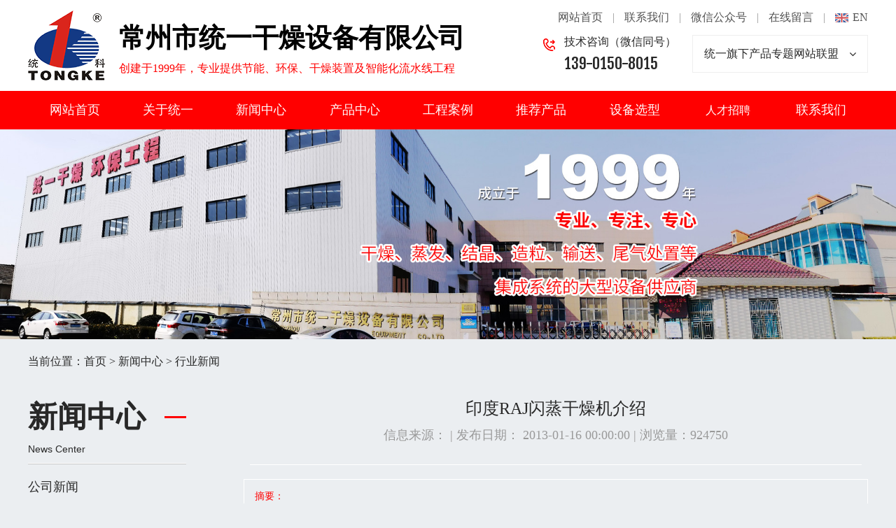

--- FILE ---
content_type: text/html; charset=utf-8
request_url: http://www.tongyidrying.com/news/1389.html
body_size: 8548
content:
<!DOCTYPE html>
<html lang="zh">
<head>
<meta charset="UTF-8">
<meta name="viewport" content="width=device-width, initial-scale=1.0">
<meta http-equiv="X-UA-Compatible" content="ie=edge">
<title>印度RAJ闪蒸干燥机介绍-统一干燥</title>
<meta name="keywords" content="RAJ闪蒸干燥机" />
<meta name="description" content="闪蒸干燥机用于对热敏感的湿饼干燥。闪蒸干燥机可根据需要分散的湿滤饼或膏有不同的变化。这些是：附带的闪蒸干燥机：此包括水平的搅拌器，分散进料，而它是在与热空气接触，并得到干燥..." />
<link type="text/css" rel="stylesheet" href="/22temptygz/tygzpc/css/css.css"/> 
<link rel="stylesheet" type="text/css" href="/22temptygz/tygzpc/css/common.css"/>
<link type="text/css" rel="stylesheet" href="/22temptygz/tygzpc/css/ui-dialog.css"/>
<script type="text/javascript" src="/22temptygz/tygzpc/js/jquery-1.11.1.min.js"></script>
<script type="text/javascript" src="/22temptygz/tygzpc/js/jquery.form.min.js"></script>
<script type="text/javascript" src="/22temptygz/tygzpc/js/common.js"></script>  
<link type="image/png" href="/favicon.png" rel="shortcut icon">

</head>
<body>
<div class="header">
<div class="head">
  <dl class="logo fl">
    <a href="http://www.tongyidrying.com/" title="常州市统一干燥设备有限公司">
    <dt class="fl"><img src="/upload/20220223/202202231434224541.png" width="100%" /></dt>
    <dd class="fl"> <span class="f38 dibok fb black">常州市统一干燥设备有限公司</span> <p class="color">创建于1999年，专业提供节能、环保、干燥装置及智能化流水线工程</p>
    </dd>
    </a>
  </dl>
  <div class="head_r fr">
    <div class="head_top opac8"> <a href="#" rel="nofollow" target="_blank" class="lan fr">EN</a> <span class="fr">|</span> <a href="http://www.tongyidrying.com/services/contact.html" rel="nofollow" class="fr">在线留言</a> <span class="fr">|</span>
      <div class="stmenu1 fr"> <a href="JavaScript:" class="xialaguang1" rel="nofollow">微信公众号</a>
        <div class="children1"> <img src="/upload/201607/07/ewm.jpg" width="100%" /> </div>
      </div>
      <span class="fr">|</span> <a href="http://www.tongyidrying.com/services/contact.html" rel="nofollow" class="fr">联系我们</a> <span class="fr">|</span> <a href="http://www.tongyidrying.com/" rel="nofollow" class="fr">网站首页</a> </div>
    <div class="head_bo">
      <dl class="fl phone">
        <dt>技术咨询（微信同号）</dt>
        <dd class="f22 tszt">139-0150-8015</dd>
      </dl>
      <div class="stmenu2 fr"> <a href="JavaScript:" class="xialaguang2" rel="nofollow"><em class="fa fa-angle-down"></em>统一旗下产品专题网站联盟</a>
        <ul class="children2">
          
        </ul>
      </div>
    </div>
  </div>
</div>
<div class="nav">
  <div class="nav_c"> <a href="http://www.tongyidrying.com/" title="常州市统一干燥设备有限公司" class="logo"><img src="/upload/20220223/202202231434224541.png" height="44px" /></a>
    <ul class="menu">
      <li class="stmenu"><a href="http://www.tongyidrying.com/" class="xialaguang f18" rel="nofollow">网站首页</a></li>
      <li class="stmenu"><a href="http://www.tongyidrying.com/abouts/profile.html" class="xialaguang f18" rel="nofollow">关于统一</a>
        <ul class="children">
          
          <li><a href="http://www.tongyidrying.com/abouts/profile.html" rel="nofollow" >公司简介</a></li>
          
          <li><a href="http://www.tongyidrying.com/abouts/chairman.html" rel="nofollow" >董事长致辞</a></li>
          
          <li><a href="http://www.tongyidrying.com/abouts/history.html" rel="nofollow" >公司大事记</a></li>
          
          <li><a href="http://www.tongyidrying.com/abouts/culture.html" rel="nofollow" >企业文化</a></li>
          
          <li><a href="http://www.tongyidrying.com/abouts/33/" rel="nofollow" >企业风采</a></li>
          
          <li><a href="http://www.tongyidrying.com/abouts/32.html" rel="nofollow" >荣誉资质</a></li>
          
          <li><a href="http://www.tongyidrying.com/abouts/test.html" rel="nofollow" >试验中心</a></li>
          
          <li><a href="http://www.tongyidrying.com/abouts/quality.html" rel="nofollow" >质量控制</a></li>
          
          <li><a href="http://www.tongyidrying.com/abouts/investment.html" rel="nofollow" >投资合作</a></li>
          
          <li><a href="http://www.tongyidrying.com/abouts/tongyi.html" rel="nofollow" >统一服务</a></li>
          
          <li><a href="http://www.tongyidrying.com/abouts/139/" rel="nofollow" >合作伙伴</a></li>
          
          <li><a href="http://www.tongyidrying.com/abouts/141/" rel="nofollow" >高品质</a></li>
          
        </ul>
      </li>
      <li class="stmenu"><a href="http://www.tongyidrying.com/news/" class="xialaguang f18" rel="nofollow">新闻中心</a>
        <ul class="children">
          
          <li><a href="http://www.tongyidrying.com/news/1/" rel="nofollow" >公司新闻</a></li>
          
          <li><a href="http://www.tongyidrying.com/news/2/" rel="nofollow" >行业新闻</a></li>
          
        </ul>
      </li>
      <li class="stmenu"><a href="http://www.tongyidrying.com/products/" class="xialaguang f18" rel="nofollow">产品中心</a>
        <ul class="children" style="width:190px">
          
          <li><a href="http://www.tongyidrying.com/products/13/" title="干燥设备系列">干燥设备系列</a></li>
          
          <li><a href="http://www.tongyidrying.com/products/122/" title="电池材料干燥机系列">电池材料干燥机系列</a></li>
          
          <li><a href="http://www.tongyidrying.com/products/110/" title="窑炉系列">窑炉系列</a></li>
          
          <li><a href="http://www.tongyidrying.com/products/121/" title="污泥专用干燥机系列">污泥专用干燥机系列</a></li>
          
          <li><a href="http://www.tongyidrying.com/products/143/" title="固体废弃物干燥机系列">固体废弃物干燥机系列</a></li>
          
          <li><a href="http://www.tongyidrying.com/products/135/" title="废盐废水蒸发器系列">废盐废水蒸发器系列</a></li>
          
          <li><a href="http://www.tongyidrying.com/products/111/" title="节能热泵干燥机系列">节能热泵干燥机系列</a></li>
          
          <li><a href="http://www.tongyidrying.com/products/109/" title="废盐干燥机系列">废盐干燥机系列</a></li>
          
          <li><a href="http://www.tongyidrying.com/products/107/" title="组合干燥系列">组合干燥系列</a></li>
          
          <li><a href="http://www.tongyidrying.com/products/14/" title="制粒设备系列">制粒设备系列</a></li>
          
          <li><a href="http://www.tongyidrying.com/products/15/" title="混合设备系列">混合设备系列</a></li>
          
          <li><a href="http://www.tongyidrying.com/products/16/" title="粉碎设备系列">粉碎设备系列</a></li>
          
          <li><a href="http://www.tongyidrying.com/products/17/" title="筛分设备系列">筛分设备系列</a></li>
          
          <li><a href="http://www.tongyidrying.com/products/18/" title="热源设备系列">热源设备系列</a></li>
          
          <li><a href="http://www.tongyidrying.com/products/105/" title="除尘设备系列">除尘设备系列</a></li>
          
          <li><a href="http://www.tongyidrying.com/products/108/" title="输送设备系列">输送设备系列</a></li>
          
          <li><a href="http://www.tongyidrying.com/products/106/" title="辅助配套系列">辅助配套系列</a></li>
          
          <li><a href="http://www.tongyidrying.com/products/154/" title="钛材设备系列">钛材设备系列</a></li>
          
        </ul>
      </li>
      <li class="stmenu"><a href="http://www.tongyidrying.com/projects/" class="xialaguang f18" rel="nofollow">工程案例</a>
        <ul class="children" style="width:190px">
          
          <li><a href="http://www.tongyidrying.com/projects/130/">锂电池材料干燥工程</a></li>
          
          <li><a href="http://www.tongyidrying.com/projects/25/">污泥固废处置工程</a></li>
          
          <li><a href="http://www.tongyidrying.com/projects/124/">废盐水处理工程</a></li>
          
          <li><a href="http://www.tongyidrying.com/projects/129/">饲料加工干燥工程</a></li>
          
          <li><a href="http://www.tongyidrying.com/projects/132/">有机肥系统工程</a></li>
          
          <li><a href="http://www.tongyidrying.com/projects/131/">中药材农副产品干燥工程</a></li>
          
          <li><a href="http://www.tongyidrying.com/projects/127/">木屑木粉干燥工程</a></li>
          
          <li><a href="http://www.tongyidrying.com/projects/128/">新材料干燥工程</a></li>
          
          <li><a href="http://www.tongyidrying.com/projects/123/">化工废弃物处置工程</a></li>
          
          <li><a href="http://www.tongyidrying.com/projects/125/">再生资源回收处置工程</a></li>
          
          <li><a href="http://www.tongyidrying.com/projects/126/">农业餐余废弃物处置工程</a></li>
          
          <li><a href="http://www.tongyidrying.com/projects/22/">食品工程行业</a></li>
          
          <li><a href="http://www.tongyidrying.com/projects/23/">化学工程行业</a></li>
          
          <li><a href="http://www.tongyidrying.com/projects/24/">农林产业行业</a></li>
          
          <li><a href="http://www.tongyidrying.com/projects/112/">生物制药行业</a></li>
          
        </ul>
      </li>
      <li class="stmenu"><a href="http://www.tongyidrying.com/cxcg/" class="xialaguang f18" rel="nofollow">推荐产品</a></li>
      <li class="stmenu"><a href="http://www.tongyidrying.com/sbxx.html" class="xialaguang f18"> 设备选型 </a>
        <ul class="children">
          
          <li> <a href="http://www.tongyidrying.com/sbxx/dry.html" rel="nofollow">干燥设备选型</a> </li>
          
          <li> <a href="http://www.tongyidrying.com/sbxx/mix.html" rel="nofollow">混合设备选型</a> </li>
          
          <li> <a href="http://www.tongyidrying.com/sbxx/granulation.html" rel="nofollow">制粒设备选型</a> </li>
          
          <li> <a href="http://www.tongyidrying.com/sbxx/smash.html" rel="nofollow">粉碎设备选型</a> </li>
          
        </ul>
      </li>
      <li class="stmenu"><a href="http://www.tongyidrying.com/jobs.html" class="xialaguang" rel="nofollow f18">人才招聘</a>
        <ul class="children">
          <li><a href="http://www.tongyidrying.com/jobs.html" rel="nofollow">人才招聘</a></li>
          <li><a href="http://www.tongyidrying.com/candidates.html" rel="nofollow">应聘岗位</a></li>
        </ul>
      </li>
      <li class="stmenu"><a href="http://www.tongyidrying.com/services/contact.html" class="xialaguang f18" rel="nofollow">联系我们</a>
        <ul class="children">
          
          <li><a href="http://www.tongyidrying.com/services/commitment.html" rel="nofollow" >服务承诺</a></li>
          
          <li><a href="http://www.tongyidrying.com/services/contact.html" rel="nofollow" >联系方式</a></li>
          
        </ul>
      </li>
    </ul>
  </div>
</div>

<div id="banner" class="bannerv">
  <div id="owl-demo" class="owl-carousel">
    
    <img  src="/upload/20230531/202305311356169048.jpg" alt="统一干燥" />
    
  </div>
  <script type="text/javascript">
     $('#owl-demo a').each(function () { if ($(this).attr('href') == "") $(this).css("cursor", "default"); });
     $('#owl-demo a').click(function () { if ($(this).attr('href') == "") return false; });
</script> 
</div>

<div class="loc cona">
  <div class="main">当前位置：<a href="http://www.tongyidrying.com/" rel="nofollow">首页</a> &gt; <a href="http://www.tongyidrying.com/news/" rel="nofollow">新闻中心</a> &gt; <a href="http://www.tongyidrying.com/news/2/">行业新闻</a></div>
</div>
<div class="main pt30">
  <div class="left fl">
  <dl class="left_top cona">
    <dt class="f42 fb cona">新闻中心</dt>
    <dd class="f14 tsar cona pt10">news Center</dd>
  </dl>
  <div class="sub_bo">
    
    <div class="subNav dir1 tra3"><a href="http://www.tongyidrying.com/news/1/">公司新闻</a></div>
    
    <div class="subNav dir2 tra3"><a href="http://www.tongyidrying.com/news/2/">行业新闻</a></div>
    
  </div>
</div>

  <script>$(function(){$(".dir2").addClass("cur")})</script>
  <div class="right fr">
    <div class="news_tit">
      <h1 class="f24 fnor">印度RAJ闪蒸干燥机介绍</h1>
      <p class="f18">信息来源： | 发布日期：
      2013-01-16 00:00:00
      | 浏览量：<span>924750</span> </p>
    </div>
    <div class="arKeywords f14"> <span>摘要：</span> <p>闪蒸干燥机用于对热敏感的湿饼干燥。闪蒸干燥机可根据需要分散的湿滤饼或膏有不同的变化。这些是：附带的闪蒸干燥机：此包括水平的搅拌器，分散进料，而它是在与热空气接触，并得到干燥...</p>
    </div>
    <div class="arContent lihe2"><p><a title="闪蒸干燥机" href="http://www.shanzhengganzao.cn/">闪蒸干燥机</a>用于对热敏感的湿饼干燥。闪蒸干燥机可根据需要分散的湿滤饼或膏有不同的变化。这些是：</p>
<p>附带的闪蒸干燥机：此包括水平的搅拌器，分散进料，而它是在与热空气接触，并得到干燥。</p>
<p>笼式粉碎机闪蒸干燥机：这包括垂直针型旋转式和固定式笼。湿进料被送入在旋转笼的中心，在那里来在与热空气接触。旋转笼散料干燥。</p>
<p>由于热敏感产品到非常低停留时间在闪蒸干燥机中的0.5到2秒的范围内，可以很容易干燥而不降解。</p>
<p>的^终产品的粒度，可以控制通过安装的粒径回收粒度较大的控制器，该控制器返回到搅拌器，并允许只有预先确定的尺寸的颗粒作为产品排出。</p>
<p>容量：我们可以提供闪蒸干燥机有能力10kg/hr50000kg/hr品率。</p>
<p>闪蒸干燥机的典型应用是淀粉，蔗渣，矿物质，颜料和染料，磷酸盐等</p>
<p>Flash dryers are used for drying of wet cakes which are sensitive to heat. There are different variations of flash dryers available depending upon the need to disperse the wet cake or pastes. These are:</p>
<p>Spin Flash Dryers: This consists of a horizontal agitator, which disperses the feed while it comes in contact with the hot air and gets dried.</p>
<p>Cage Mill Flash Dryers: This consists of a vertical pin type rotary and stationary cages. The wet feed is fed at the center of the rotating cage, where it comes in contact with hot air. The rotating cage disperses the feed while drying.</p>
<p>Due to very low residence time in the range of 0.5 to 2 seconds in the flash dryers, heat sensitive products can be easily dried without degradation.</p>
<p>Particle size of the final product can be controlled by installing a particle size controller which recycles the larger particle size back to the agitator and allows only the pre-determined size particles to be discharged as product.</p>
<p>Capacity : We can offer the flash dryers having capacities of 10kg/hr to 50000kg/hr product rate.</p>
<p>Typical applications of flash dryer are starch, bagasse, minerals, pigments and dyes, phosphates, etc.</p></div>
    <div class="FastMove f14">
      <div class="fl"><span class="fa fa-angle-left"></span><a href="http://www.tongyidrying.com/news/1388.html" title="印度RAJ干燥系统概况">印度RAJ干燥系统概况</a> </div>
      <div class="fr"><a href="http://www.tongyidrying.com/news/1390.html" title="VERSATILESD™6.3至50喷雾干燥机">VERSATILESD™6.3至50喷雾干燥机</a><span class="fa fa-angle-right"></span></div>
    </div>
    <div class="but_tit"><span class="f24 fb color">相关文章</span></div>
    <ul class="xgwz pt20">
      <!--相关文章列表-->
      
      <li>
        <div class="newm f18"><a href="http://www.tongyidrying.com/news/1957.html" title="800型离心喷雾干燥机应用于药渣废液环保项目">
          800型离心喷雾干燥机应用于药渣废液环保项目…
          </a></div>
        <div class="new2 f14 cona">
          2024-03-11 16:00:12
        </div>
        <p class="f16 cona lihe2">
        大型离心喷雾应用于药渣废液环保项目
        </p>
      </li>
      
      <li>
        <div class="newm f18"><a href="http://www.tongyidrying.com/news/1956.html" title="专用电池材料振动真空干燥机">
          专用电池材料振动真空干燥机
          </a></div>
        <div class="new2 f14 cona">
          2023-12-22 22:11:04
        </div>
        <p class="f16 cona lihe2">
        专用电池材料振动真空干燥机
        </p>
      </li>
      
      <li>
        <div class="newm f18"><a href="http://www.tongyidrying.com/news/1955.html" title="废盐专用连续式卧式沸腾床">
          废盐专用连续式卧式沸腾床
          </a></div>
        <div class="new2 f14 cona">
          2023-12-22 22:06:21
        </div>
        <p class="f16 cona lihe2">
        废盐专用连续式卧式沸腾床
        </p>
      </li>
      
      <li>
        <div class="newm f18"><a href="http://www.tongyidrying.com/news/1954.html" title="电磁高温固化及反应干燥装备">
          电磁高温固化及反应干燥装备
          </a></div>
        <div class="new2 f14 cona">
          2023-12-22 22:04:19
        </div>
        <p class="f16 cona lihe2">
        电磁高温固化及反应干燥装备
        </p>
      </li>
      
      <li>
        <div class="newm f18"><a href="http://www.tongyidrying.com/news/1953.html" title="高效节能高温耐热材料隧道窑炉">
          高效节能高温耐热材料隧道窑炉
          </a></div>
        <div class="new2 f14 cona">
          2023-12-22 22:02:33
        </div>
        <p class="f16 cona lihe2">
        高效节能高温耐热材料隧道窑炉
        </p>
      </li>
      
      <li>
        <div class="newm f18"><a href="http://www.tongyidrying.com/news/1952.html" title="药厂菌渣废液大型离心喷雾干燥机LPG-550按期交货河南客户">
          药厂菌渣废液大型离心喷雾干燥机LPG-550按期…
          </a></div>
        <div class="new2 f14 cona">
          2023-12-22 21:56:06
        </div>
        <p class="f16 cona lihe2">
        药厂菌渣废液大型离心喷雾干燥按期交货
        </p>
      </li>
      
      <!--相关文章列表-->
      
    </ul>
    <div class="but_tit"><span class="f24 fb color">相关产品</span></div>
    <div class="ExhibitList pt20">
      
      <dl>
        <dt class="cona"><a href="http://www.tongyidrying.com/products/1607.html" rel="nofollow"> <img src="/upload/20220507/202205071354357225.jpg" alt="离心式薄膜蒸发器" class="imgs" /> </a></dt>
        <dd class="f14 cona"><a href="http://www.tongyidrying.com/products/1607.html" title="离心式薄膜蒸发器">离心式薄膜蒸发器</a></dd>
      </dl>
      
      <dl>
        <dt class="cona"><a href="http://www.tongyidrying.com/products/1630.html" rel="nofollow"> <img src="/upload/20220518/202205181610320953.jpg" alt="三合一真空干燥机" class="imgs" /> </a></dt>
        <dd class="f14 cona"><a href="http://www.tongyidrying.com/products/1630.html" title="三合一真空干燥机">三合一真空干燥机</a></dd>
      </dl>
      
      <dl>
        <dt class="cona"><a href="http://www.tongyidrying.com/products/1633.html" rel="nofollow"> <img src="/upload/20220415/202204151404476349.jpg" alt="圆盘干燥机" class="imgs" /> </a></dt>
        <dd class="f14 cona"><a href="http://www.tongyidrying.com/products/1633.html" title="圆盘干燥机">圆盘干燥机</a></dd>
      </dl>
      
      <dl>
        <dt class="cona"><a href="http://www.tongyidrying.com/products/1182.html" rel="nofollow"> <img src="/upload/20220415/202204151408129174.jpg" alt="热泵烘箱" class="imgs" /> </a></dt>
        <dd class="f14 cona"><a href="http://www.tongyidrying.com/products/1182.html" title="热泵烘箱">热泵烘箱</a></dd>
      </dl>
      
      <!--/数据列表--> 
    </div>
  </div>
</div>
<!--foot--> 
<p class="pt60"></p>
<div class="footer cona">
  <div class="main">
    <dl class="fov foot1 fl">
      <dt class="f18 fb"><a href="http://www.tongyidrying.com/abouts/profile.html" rel="nofollow" class="winona" data-text="关于我们"><span>关于我们</span></a></dt>
      <dd>
        
        <a href="http://www.tongyidrying.com/abouts/profile.html" rel="nofollow" class="winona" data-text="公司简介"><span>公司简介</span></a>
        
        <a href="http://www.tongyidrying.com/abouts/chairman.html" rel="nofollow" class="winona" data-text="董事长致辞"><span>董事长致辞</span></a>
        
        <a href="http://www.tongyidrying.com/abouts/history.html" rel="nofollow" class="winona" data-text="公司大事记"><span>公司大事记</span></a>
        
        <a href="http://www.tongyidrying.com/abouts/culture.html" rel="nofollow" class="winona" data-text="企业文化"><span>企业文化</span></a>
        
        <a href="http://www.tongyidrying.com/abouts/33/" rel="nofollow" class="winona" data-text="企业风采"><span>企业风采</span></a>
        
        <a href="http://www.tongyidrying.com/abouts/32.html" rel="nofollow" class="winona" data-text="荣誉资质"><span>荣誉资质</span></a>
        
        <a href="http://www.tongyidrying.com/abouts/test.html" rel="nofollow" class="winona" data-text="试验中心"><span>试验中心</span></a>
        
        <a href="http://www.tongyidrying.com/abouts/quality.html" rel="nofollow" class="winona" data-text="质量控制"><span>质量控制</span></a>
        
        <a href="http://www.tongyidrying.com/abouts/investment.html" rel="nofollow" class="winona" data-text="投资合作"><span>投资合作</span></a>
        
        <a href="http://www.tongyidrying.com/abouts/tongyi.html" rel="nofollow" class="winona" data-text="统一服务"><span>统一服务</span></a>
        
        <a href="http://www.tongyidrying.com/abouts/139/" rel="nofollow" class="winona" data-text="合作伙伴"><span>合作伙伴</span></a>
        
        <a href="http://www.tongyidrying.com/abouts/141/" rel="nofollow" class="winona" data-text="高品质"><span>高品质</span></a>
        
        <a href="http://www.tongyidrying.com/cxcg/" rel="nofollow" class="winona" data-text="推荐产品"><span>推荐产品</span></a> <a href="http://www.tongyidrying.com/news/138/" rel="nofollow" class="winona" data-text="公益活动"><span>公益活动</span></a> </dd>
    </dl>
    <dl class="fov foot2 fl">
      <dt class="f18 fb"><a href="http://www.tongyidrying.com/products/" rel="nofollow" class="winona" data-text="产品中心"><span>产品中心</span></a></dt>
      <dd>
        
        <a href="http://www.tongyidrying.com/products/13/" rel="nofollow" class="winona" data-text="干燥设备系列"><span>干燥设备系列</span></a>
        
        <a href="http://www.tongyidrying.com/products/122/" rel="nofollow" class="winona" data-text="电池材料干燥机系列"><span>电池材料干燥机系列</span></a>
        
        <a href="http://www.tongyidrying.com/products/110/" rel="nofollow" class="winona" data-text="窑炉系列"><span>窑炉系列</span></a>
        
        <a href="http://www.tongyidrying.com/products/121/" rel="nofollow" class="winona" data-text="污泥专用干燥机系列"><span>污泥专用干燥机系列</span></a>
        
        <a href="http://www.tongyidrying.com/products/143/" rel="nofollow" class="winona" data-text="固体废弃物干燥机系列"><span>固体废弃物干燥机系列</span></a>
        
        <a href="http://www.tongyidrying.com/products/135/" rel="nofollow" class="winona" data-text="废盐废水蒸发器系列"><span>废盐废水蒸发器系列</span></a>
        
        <a href="http://www.tongyidrying.com/products/111/" rel="nofollow" class="winona" data-text="节能热泵干燥机系列"><span>节能热泵干燥机系列</span></a>
        
        <a href="http://www.tongyidrying.com/products/109/" rel="nofollow" class="winona" data-text="废盐干燥机系列"><span>废盐干燥机系列</span></a>
        
        <a href="http://www.tongyidrying.com/products/107/" rel="nofollow" class="winona" data-text="组合干燥系列"><span>组合干燥系列</span></a>
        
        <a href="http://www.tongyidrying.com/products/14/" rel="nofollow" class="winona" data-text="制粒设备系列"><span>制粒设备系列</span></a>
        
        <a href="http://www.tongyidrying.com/products/15/" rel="nofollow" class="winona" data-text="混合设备系列"><span>混合设备系列</span></a>
        
        <a href="http://www.tongyidrying.com/products/16/" rel="nofollow" class="winona" data-text="粉碎设备系列"><span>粉碎设备系列</span></a>
        
        <a href="http://www.tongyidrying.com/products/17/" rel="nofollow" class="winona" data-text="筛分设备系列"><span>筛分设备系列</span></a>
        
        <a href="http://www.tongyidrying.com/products/18/" rel="nofollow" class="winona" data-text="热源设备系列"><span>热源设备系列</span></a>
        
        <a href="http://www.tongyidrying.com/products/105/" rel="nofollow" class="winona" data-text="除尘设备系列"><span>除尘设备系列</span></a>
        
        <a href="http://www.tongyidrying.com/products/108/" rel="nofollow" class="winona" data-text="输送设备系列"><span>输送设备系列</span></a>
        
        <a href="http://www.tongyidrying.com/products/106/" rel="nofollow" class="winona" data-text="辅助配套系列"><span>辅助配套系列</span></a>
        
        <a href="http://www.tongyidrying.com/products/154/" rel="nofollow" class="winona" data-text="钛材设备系列"><span>钛材设备系列</span></a>
        
      </dd>
    </dl>
    <dl class="fov foot3 fl">
      <dt class="f18 fb"><a href="http://www.tongyidrying.com/news/" rel="nofollow" class="winona" data-text="新闻中心"><span>新闻中心</span></a></dt>
      <dd>
        
        <a href="http://www.tongyidrying.com/news/1/" rel="nofollow" class="winona" data-text="公司新闻"><span>公司新闻</span></a>
        
        <a href="http://www.tongyidrying.com/news/2/" rel="nofollow" class="winona" data-text="行业新闻"><span>行业新闻</span></a>
        
      </dd>
    </dl>
    <dl class="fov foot4 fr">
      <dt class="f18 fb"><a href="http://www.tongyidrying.com/projects/" rel="nofollow" class="winona" data-text="工程案例"><span>工程案例</span></a></dt>
      <dd>
        
        <a href="http://www.tongyidrying.com/projects/130/" rel="nofollow" class="winona" data-text="锂电池材料干燥工程"><span>锂电池材料干燥工程</span></a>
        
        <a href="http://www.tongyidrying.com/projects/25/" rel="nofollow" class="winona" data-text="污泥固废处置工程"><span>污泥固废处置工程</span></a>
        
        <a href="http://www.tongyidrying.com/projects/124/" rel="nofollow" class="winona" data-text="废盐水处理工程"><span>废盐水处理工程</span></a>
        
        <a href="http://www.tongyidrying.com/projects/129/" rel="nofollow" class="winona" data-text="饲料加工干燥工程"><span>饲料加工干燥工程</span></a>
        
        <a href="http://www.tongyidrying.com/projects/132/" rel="nofollow" class="winona" data-text="有机肥系统工程"><span>有机肥系统工程</span></a>
        
        <a href="http://www.tongyidrying.com/projects/131/" rel="nofollow" class="winona" data-text="中药材农副产品干燥工程"><span>中药材农副产品干燥工程</span></a>
        
        <a href="http://www.tongyidrying.com/projects/127/" rel="nofollow" class="winona" data-text="木屑木粉干燥工程"><span>木屑木粉干燥工程</span></a>
        
        <a href="http://www.tongyidrying.com/projects/128/" rel="nofollow" class="winona" data-text="新材料干燥工程"><span>新材料干燥工程</span></a>
        
      </dd>
    </dl>
  </div>
</div>
<div class="copy cona">
  <div class="main">
    <div class="fl">Copyright 2022 常州市统一干燥设备有限公司 <a href="http://beian.miit.gov.cn/" target="_blank" rel="nofollow">苏ICP备05005350号</a> <a href="http://www.tongyidrying.com/services/legalnotice.html" target="_blank" rel="nofollow">版权声明</a> </div>
<!--    <div class="fr">技术支持：<a href="https://www.jsdongwang.com/" target="_blank">江苏东网科技</a></div>-->
  </div>
</div>
<div style="width:80px; margin:0 auto;" rel="nofollow"></div>
<a href="#0" class="cd-top">Top</a>

<script type="text/javascript" src="/22temptygz/tygzpc/js/tab.js"></script>
</body>
</html><!--页面总耗时：470.0941--><!--准备耗时：312.5708--><!--执行耗时：157.5233-->

--- FILE ---
content_type: text/css
request_url: http://www.tongyidrying.com/22temptygz/tygzpc/css/common.css
body_size: 2424
content:
@import url(https://fonts.googleapis.com/css?family=Fjalla+One);
@import url("font-awesome/css/font-awesome.min.css");
@charset "utf-8";
/* Common */
body { font-family:"Microsoft YaHei,微软雅黑"; font-size: 16px; line-height:normal; margin: 0; padding: 0; overflow-x: hidden; min-width: 1200px; background: #ebeef1; color: #282828; }
html, body, div, p, span, object, h1, h2, h3, h4, h5, h6, a, img, strong, dl, dt, dd, ol, ul, li, form, label, footer, header, nav { margin: 0; padding: 0; }
* { list-style: none; }
a { color: #282828; text-decoration: none; -webkit-transition: all .3s ease-in; -moz-transition: all .3s ease-in; -o-transition: all .3s ease-in; transition: all .3s ease-i; }
a:hover { color: #ff0000; text-decoration: none; }
ul li { list-style: none; }
img { border: none; }
.clear { clear: both; margin: 0 0; padding: 0 0; }
.fr { float: right; }
.fl { float: left; }
input, textarea, button { font-family: "Microsoft YaHei,微软雅黑"; }
input:focus { outline: none; }
textarea:focus { outline: none; }
#feedback_form table { float: right; }
#feedback_form table tr td { border: 0; padding: 5px 0; }
#feedback_form table tr td input { padding: 0 10px; }
#feedback_form table tr td textarea { padding: 10px; }
#equipment_form table { margin: 0 auto; }
#equipment_form table tr td { border: 0; padding: 5px 0; }
h1, h2, h3, h4, h5, h6 { line-height: normal; }
.pt10 { padding-top: 10px; }
.pt15 { padding-top: 15px; }
.pt20 { padding-top: 1vw; }
.pt30 { padding-top: 1.5vw; }
.pt40 { padding-top: 2vw; }
.pt50 { padding-top: 2.5vw; }
.pt60 { padding-top: 3vw; }
.pt80 { padding-top: 4vw; }
.pt100 { padding-top: 5vw; }
.f12 { font-size: 12px; }
.f14 { font-size: 14px; }
.f16 { font-size: 16px; }
.f18 { font-size: 18px; }
.f20 { font-size: 20px; }
.f22 { font-size: 22px; }
.f24 { font-size: 24px; }
.f26 { font-size: 26px; }
.f28 { font-size: 28px; }
.f30 { font-size: 30px; }
.f32 { font-size: 32px; }
.f34 { font-size: 34px; }
.f36 { font-size: 36px; }
.f38 { font-size: 38px; }
.f40 { font-size: 40px; }
.f42 { font-size: 42px; }
.f50 { font-size: 50px; }
.f70 { font-size: 70px; }
.tszt{ font-family: "Fjalla One", sans-serif;}
.tsar{ font-family:Arial, Helvetica, sans-serif;}
.fb { font-weight: bolder; }
.fnor{ font-weight:normal;}
.trc { text-align: center; }
.color{ color: #ff0000;}
.white{ color:#FFFFFF;}
.black{ color:#000000;}
.opac8{ opacity:0.8;}
.pore { position: relative; }
.poab{ position:absolute;}
.dibok{ display:block;}
.dinon{ display:none;}
.lihe2{ line-height:2;}
.conter { width: 1200px; margin: 0 auto; }
.cona { width: 100%; overflow: hidden; }
.main { width: 1200px; margin: 0 auto; overflow: hidden; }
img, video { vertical-align: top; }
.imgs { -webkit-transform: scale(1); -moz-transform: scale(1); -ms-transform: scale(1); -o-transform: scale(1); transform: scale(1); -webkit-transition: -webkit-transform 0.3s; -moz-transition: -moz-transform 0.3s; -o-transition: -o-transform 0.3s; transition: transform 0.3s; }
.imgs:hover { -webkit-transform: scale(1.2); -moz-transform: scale(1.2); -ms-transform: scale(1.2); -o-transform: scale(1.2); transform: scale(1.2); }
.tra3{ -webkit-transition: all .3s ease-in; -moz-transition: all .3s ease-in; -o-transition: all .3s ease-in; transition: all .3s ease-i;}
.tra5{ -webkit-transition: all .5s ease-in; -moz-transition: all .5s ease-in; -o-transition: all .5s ease-in; transition: all .5s ease-i;}
.tra7{ -webkit-transition: all .7s ease-in; -moz-transition: all .7s ease-in; -o-transition: all .7s ease-in; transition: all .7s ease-i;}




.lina { -webkit-transform-origin: 0% 0%; -moz-transform-origin: 0% 0%; -o-transform-origin: 0% 0%; -ms-transform-origin: 0% 0%; transform-origin: 0% 0%; -webkit-animation: kf_about_page1_btn_line1_inner 2s cubic-bezier(0.115, 0.41, 0.355, 1) 0s infinite; -moz-animation: kf_about_page1_btn_line1_inner 2s cubic-bezier(0.115, 0.41, 0.355, 1) 0s infinite; -o-animation: kf_about_page1_btn_line1_inner 2s cubic-bezier(0.115, 0.41, 0.355, 1) 0s infinite; -ms-animation: kf_about_page1_btn_line1_inner 2s cubic-bezier(0.115, 0.41, 0.355, 1) 0s infinite; animation: kf_about_page1_btn_line1_inner 2s cubic-bezier(0.115, 0.41, 0.355, 1) 0s infinite; }
.linb { -webkit-transform-origin: 0% 0%; -moz-transform-origin: 0% 0%; -o-transform-origin: 0% 0%; -ms-transform-origin: 0% 0%; transform-origin: 0% 0%; -webkit-animation: kf_about_page1_btn_line2_inner 2s cubic-bezier(0.115, 0.41, 0.355, 1) 0s infinite; -moz-animation: kf_about_page1_btn_line2_inner 2s cubic-bezier(0.115, 0.41, 0.355, 1) 0s infinite; -o-animation: kf_about_page1_btn_line2_inner 2s cubic-bezier(0.115, 0.41, 0.355, 1) 0s infinite; -ms-animation: kf_about_page1_btn_line2_inner 2s cubic-bezier(0.115, 0.41, 0.355, 1) 0s infinite; animation: kf_about_page1_btn_line2_inner 2s cubic-bezier(0.115, 0.41, 0.355, 1) 0s infinite; }


.winona { display: block; position: relative; overflow: hidden; -webkit-transition-timing-function: cubic-bezier(0.2, 1, 0.3, 1); transition-timing-function: cubic-bezier(0.2, 1, 0.3, 1); }
.winona::after { content: attr(data-text); position: absolute; width: 100%; height: 100%; top: 0; left: 0; opacity: 0; -webkit-transform: translate3d(0, 25%, 0); transform: translate3d(0, 25%, 0); }
.winona > span { display: block; }
.winona::after, .winona > span { -webkit-transition: -webkit-transform 0.3s, opacity 0.3s; transition: transform 0.3s, opacity 0.3s; -webkit-transition-timing-function: cubic-bezier(0.2, 1, 0.3, 1); transition-timing-function: cubic-bezier(0.2, 1, 0.3, 1); }
.winona:hover::after { opacity: 1; -webkit-transform: translate3d(0, 0, 0); transform: translate3d(0, 0, 0); }
.winona:hover > span { opacity: 0; -webkit-transform: translate3d(0, -25%, 0); transform: translate3d(0, -25%, 0); }





.circular1{ transform: rotate(360deg); -ms-transform: rotate(360deg); /* IE 9 */ -moz-transform: rotate(360deg); /* Firefox */ -webkit-transform: rotate(360deg); /* Safari 和 Chrome */ -o-transform: rotate(360deg); animation: btnRotate 5.5s linear infinite; -webkit-animation: btnRotate 5.5s linear infinite; -moz-animation: btnRotate 5.5s linear infinite; -ms-animation: btnRotate 5.5s linear infinite;}

.circular2{ transform: rotate(360deg); -ms-transform: rotate(360deg); /* IE 9 */ -moz-transform: rotate(360deg); /* Firefox */ -webkit-transform: rotate(360deg); /* Safari 和 Chrome */ -o-transform: rotate(360deg); animation: btnRotate 7.5s linear infinite; -webkit-animation: btnRotate 7.5s linear infinite; -moz-animation: btnRotate 7.5s linear infinite; -ms-animation: btnRotate 7.5s linear infinite;}

.circular3{ transform: rotate(360deg); -ms-transform: rotate(360deg); /* IE 9 */ -moz-transform: rotate(360deg); /* Firefox */ -webkit-transform: rotate(360deg); /* Safari 和 Chrome */ -o-transform: rotate(360deg); animation: btnRotate 9.5s linear infinite; -webkit-animation: btnRotate 9.5s linear infinite; -moz-animation: btnRotate 9.5s linear infinite; -ms-animation: btnRotate 9.5s linear infinite;}


/*animate1*/
 @keyframes warn { 0% {
 transform: scale(0);
 opacity: 0;
}
 25% {
 transform: scale(0.9);
 opacity: 0.3;
}
 50% {
 transform: scale(1.2);
 opacity: 0.8;
}
 75% {
 transform: scale(0.9);
 opacity: 0.6;
}
 100% {
 transform: scale(0);
 opacity: 0;
}
}
@-webkit-keyframes warn { 0% {
 transform: scale(0);
 opacity: 0;
}
 25% {
 transform: scale(0.9);
 opacity: 0.3;
}
 50% {
 transform: scale(1.2);
 opacity: 0.8;
}
 75% {
 transform: scale(0.9);
 opacity: 0.6;
}
 100% {
 transform: scale(0);
 opacity: 0;
}
}



/*animate2*/
 @-webkit-keyframes btnRotate { 0% {
transform: rotateZ(0deg);
-ms-transform: rotateZ(0deg);
-moz-transform: rotateZ(0deg);
-webkit-transform: rotateZ(0deg);
}
100% {
transform: rotateZ(360deg);
-ms-transform: rotateZ(360deg);
-moz-transform: rotateZ(360deg);
-webkit-transform: rotateZ(360deg);
}
}

/*animate3*/
 @-moz-keyframes kf_about_page1_btn_line2_inner { 0% {
 -webkit-transform: scaleY(0);
 -moz-transform: scaleY(0);
 -o-transform: scaleY(0);
 -ms-transform: scaleY(0);
 transform: scaleY(0);
}
 25% {
 -webkit-transform: scaleY(1);
 -moz-transform: scaleY(1);
 -o-transform: scaleY(1);
 -ms-transform: scaleY(1);
 transform: scaleY(1);
}
 100% {
 -webkit-transform: scaleY(1);
 -moz-transform: scaleY(1);
 -o-transform: scaleY(1);
 -ms-transform: scaleY(1);
 transform: scaleY(1);
}
}
@-webkit-keyframes kf_about_page1_btn_line2_inner { 0% {
 -webkit-transform: scaleY(0);
 -moz-transform: scaleY(0);
 -o-transform: scaleY(0);
 -ms-transform: scaleY(0);
 transform: scaleY(0);
}
 25% {
 -webkit-transform: scaleY(1);
 -moz-transform: scaleY(1);
 -o-transform: scaleY(1);
 -ms-transform: scaleY(1);
 transform: scaleY(1);
}
 100% {
 -webkit-transform: scaleY(1);
 -moz-transform: scaleY(1);
 -o-transform: scaleY(1);
 -ms-transform: scaleY(1);
 transform: scaleY(1);
}
}
@-o-keyframes kf_about_page1_btn_line2_inner { 0% {
 -webkit-transform: scaleY(0);
 -moz-transform: scaleY(0);
 -o-transform: scaleY(0);
 -ms-transform: scaleY(0);
 transform: scaleY(0);
}
 25% {
 -webkit-transform: scaleY(1);
 -moz-transform: scaleY(1);
 -o-transform: scaleY(1);
 -ms-transform: scaleY(1);
 transform: scaleY(1);
}
 100% {
 -webkit-transform: scaleY(1);
 -moz-transform: scaleY(1);
 -o-transform: scaleY(1);
 -ms-transform: scaleY(1);
 transform: scaleY(1);
}
}
@keyframes kf_about_page1_btn_line2_inner { 0% {
 -webkit-transform: scaleY(0);
 -moz-transform: scaleY(0);
 -o-transform: scaleY(0);
 -ms-transform: scaleY(0);
 transform: scaleY(0);
}
 25% {
 -webkit-transform: scaleY(1);
 -moz-transform: scaleY(1);
 -o-transform: scaleY(1);
 -ms-transform: scaleY(1);
 transform: scaleY(1);
}
 100% {
 -webkit-transform: scaleY(1);
 -moz-transform: scaleY(1);
 -o-transform: scaleY(1);
 -ms-transform: scaleY(1);
 transform: scaleY(1);
}
}
/*animate4*/

 @-moz-keyframes kf_about_page1_btn_line1_inner { 0% {
 -webkit-transform: scaleX(0);
 -moz-transform: scaleX(0);
 -o-transform: scaleX(0);
 -ms-transform: scaleX(0);
 transform: scaleX(0);
}
 25% {
 -webkit-transform: scaleX(1);
 -moz-transform: scaleX(1);
 -o-transform: scaleX(1);
 -ms-transform: scaleX(1);
 transform: scaleX(1);
}
 100% {
 -webkit-transform: scaleX(1);
 -moz-transform: scaleX(1);
 -o-transform: scaleX(1);
 -ms-transform: scaleX(1);
 transform: scaleX(1);
}
}
@-webkit-keyframes kf_about_page1_btn_line1_inner { 0% {
 -webkit-transform: scaleX(0);
 -moz-transform: scaleX(0);
 -o-transform: scaleX(0);
 -ms-transform: scaleX(0);
 transform: scaleX(0);
}
 25% {
 -webkit-transform: scaleX(1);
 -moz-transform: scaleX(1);
 -o-transform: scaleX(1);
 -ms-transform: scaleX(1);
 transform: scaleX(1);
}
 100% {
 -webkit-transform: scaleX(1);
 -moz-transform: scaleX(1);
 -o-transform: scaleX(1);
 -ms-transform: scaleX(1);
 transform: scaleX(1);
}
}
@-o-keyframes kf_about_page1_btn_line1_inner { 0% {
 -webkit-transform: scaleX(0);
 -moz-transform: scaleX(0);
 -o-transform: scaleX(0);
 -ms-transform: scaleX(0);
 transform: scaleX(0);
}
 25% {
 -webkit-transform: scaleX(1);
 -moz-transform: scaleX(1);
 -o-transform: scaleX(1);
 -ms-transform: scaleX(1);
 transform: scaleX(1);
}
 100% {
 -webkit-transform: scaleX(1);
 -moz-transform: scaleX(1);
 -o-transform: scaleX(1);
 -ms-transform: scaleX(1);
 transform: scaleX(1);
}
}
@keyframes kf_about_page1_btn_line1_inner { 0% {
 -webkit-transform: scaleX(0);
 -moz-transform: scaleX(0);
 -o-transform: scaleX(0);
 -ms-transform: scaleX(0);
 transform: scaleX(0);
}
 25% {
 -webkit-transform: scaleX(1);
 -moz-transform: scaleX(1);
 -o-transform: scaleX(1);
 -ms-transform: scaleX(1);
 transform: scaleX(1);
}
 100% {
 -webkit-transform: scaleX(1);
 -moz-transform: scaleX(1);
 -o-transform: scaleX(1);
 -ms-transform: scaleX(1);
 transform: scaleX(1);
}
}

